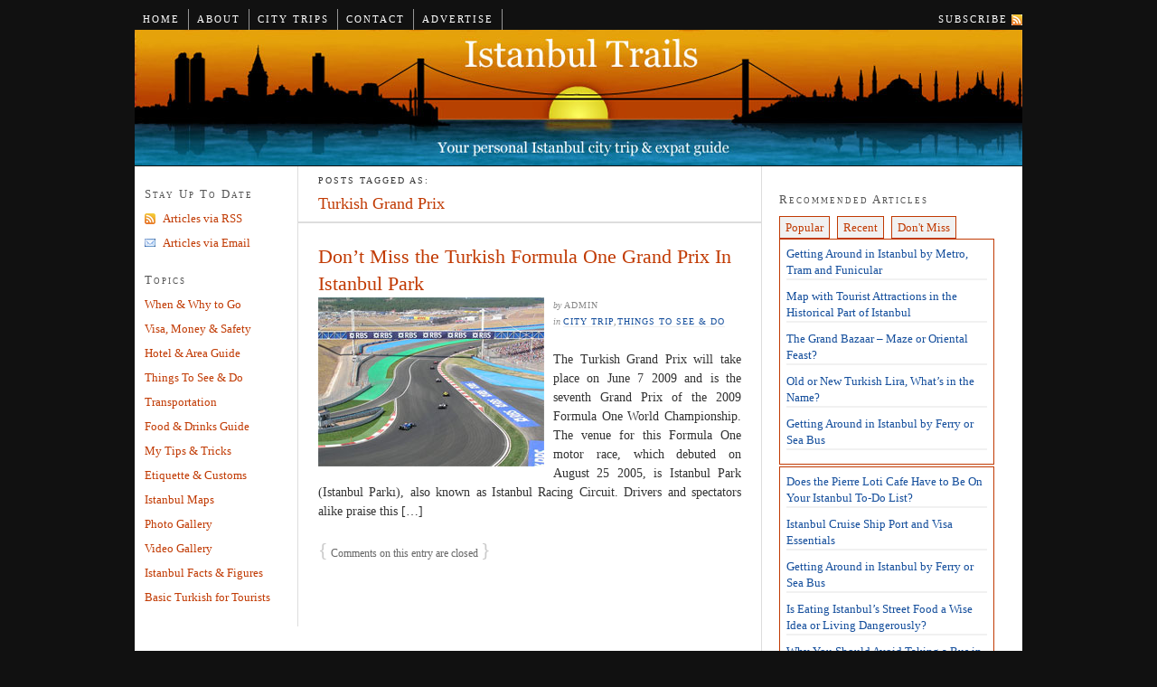

--- FILE ---
content_type: text/html; charset=UTF-8
request_url: http://www.istanbultrails.com/tag/turkish-grand-prix/
body_size: 10448
content:
<!DOCTYPE html PUBLIC "-//W3C//DTD XHTML 1.0 Strict//EN" "http://www.w3.org/TR/xhtml1/DTD/xhtml1-strict.dtd">
<html xmlns="http://www.w3.org/1999/xhtml" lang="en-US">

<head profile="http://gmpg.org/xfn/11">

<title>Turkish Grand Prix</title>

<meta http-equiv="Content-Type" content="text/html; charset=UTF-8" />
<meta name='robots' content='max-image-preview:large' />
<link rel="alternate" type="application/rss+xml" title="Istanbul Trails ~ Your Istanbul Tourist &amp; Expat Travel Guide &raquo; Turkish Grand Prix Tag Feed" href="http://www.istanbultrails.com/tag/turkish-grand-prix/feed/" />
<script type="text/javascript">
window._wpemojiSettings = {"baseUrl":"https:\/\/s.w.org\/images\/core\/emoji\/14.0.0\/72x72\/","ext":".png","svgUrl":"https:\/\/s.w.org\/images\/core\/emoji\/14.0.0\/svg\/","svgExt":".svg","source":{"concatemoji":"http:\/\/www.istanbultrails.com\/wp-includes\/js\/wp-emoji-release.min.js?ver=6.3.7"}};
/*! This file is auto-generated */
!function(i,n){var o,s,e;function c(e){try{var t={supportTests:e,timestamp:(new Date).valueOf()};sessionStorage.setItem(o,JSON.stringify(t))}catch(e){}}function p(e,t,n){e.clearRect(0,0,e.canvas.width,e.canvas.height),e.fillText(t,0,0);var t=new Uint32Array(e.getImageData(0,0,e.canvas.width,e.canvas.height).data),r=(e.clearRect(0,0,e.canvas.width,e.canvas.height),e.fillText(n,0,0),new Uint32Array(e.getImageData(0,0,e.canvas.width,e.canvas.height).data));return t.every(function(e,t){return e===r[t]})}function u(e,t,n){switch(t){case"flag":return n(e,"\ud83c\udff3\ufe0f\u200d\u26a7\ufe0f","\ud83c\udff3\ufe0f\u200b\u26a7\ufe0f")?!1:!n(e,"\ud83c\uddfa\ud83c\uddf3","\ud83c\uddfa\u200b\ud83c\uddf3")&&!n(e,"\ud83c\udff4\udb40\udc67\udb40\udc62\udb40\udc65\udb40\udc6e\udb40\udc67\udb40\udc7f","\ud83c\udff4\u200b\udb40\udc67\u200b\udb40\udc62\u200b\udb40\udc65\u200b\udb40\udc6e\u200b\udb40\udc67\u200b\udb40\udc7f");case"emoji":return!n(e,"\ud83e\udef1\ud83c\udffb\u200d\ud83e\udef2\ud83c\udfff","\ud83e\udef1\ud83c\udffb\u200b\ud83e\udef2\ud83c\udfff")}return!1}function f(e,t,n){var r="undefined"!=typeof WorkerGlobalScope&&self instanceof WorkerGlobalScope?new OffscreenCanvas(300,150):i.createElement("canvas"),a=r.getContext("2d",{willReadFrequently:!0}),o=(a.textBaseline="top",a.font="600 32px Arial",{});return e.forEach(function(e){o[e]=t(a,e,n)}),o}function t(e){var t=i.createElement("script");t.src=e,t.defer=!0,i.head.appendChild(t)}"undefined"!=typeof Promise&&(o="wpEmojiSettingsSupports",s=["flag","emoji"],n.supports={everything:!0,everythingExceptFlag:!0},e=new Promise(function(e){i.addEventListener("DOMContentLoaded",e,{once:!0})}),new Promise(function(t){var n=function(){try{var e=JSON.parse(sessionStorage.getItem(o));if("object"==typeof e&&"number"==typeof e.timestamp&&(new Date).valueOf()<e.timestamp+604800&&"object"==typeof e.supportTests)return e.supportTests}catch(e){}return null}();if(!n){if("undefined"!=typeof Worker&&"undefined"!=typeof OffscreenCanvas&&"undefined"!=typeof URL&&URL.createObjectURL&&"undefined"!=typeof Blob)try{var e="postMessage("+f.toString()+"("+[JSON.stringify(s),u.toString(),p.toString()].join(",")+"));",r=new Blob([e],{type:"text/javascript"}),a=new Worker(URL.createObjectURL(r),{name:"wpTestEmojiSupports"});return void(a.onmessage=function(e){c(n=e.data),a.terminate(),t(n)})}catch(e){}c(n=f(s,u,p))}t(n)}).then(function(e){for(var t in e)n.supports[t]=e[t],n.supports.everything=n.supports.everything&&n.supports[t],"flag"!==t&&(n.supports.everythingExceptFlag=n.supports.everythingExceptFlag&&n.supports[t]);n.supports.everythingExceptFlag=n.supports.everythingExceptFlag&&!n.supports.flag,n.DOMReady=!1,n.readyCallback=function(){n.DOMReady=!0}}).then(function(){return e}).then(function(){var e;n.supports.everything||(n.readyCallback(),(e=n.source||{}).concatemoji?t(e.concatemoji):e.wpemoji&&e.twemoji&&(t(e.twemoji),t(e.wpemoji)))}))}((window,document),window._wpemojiSettings);
</script>
<style type="text/css">
img.wp-smiley,
img.emoji {
	display: inline !important;
	border: none !important;
	box-shadow: none !important;
	height: 1em !important;
	width: 1em !important;
	margin: 0 0.07em !important;
	vertical-align: -0.1em !important;
	background: none !important;
	padding: 0 !important;
}
</style>
	<link rel='stylesheet' id='wp-block-library-css' href='http://www.istanbultrails.com/wp-includes/css/dist/block-library/style.min.css?ver=6.3.7' type='text/css' media='all' />
<style id='classic-theme-styles-inline-css' type='text/css'>
/*! This file is auto-generated */
.wp-block-button__link{color:#fff;background-color:#32373c;border-radius:9999px;box-shadow:none;text-decoration:none;padding:calc(.667em + 2px) calc(1.333em + 2px);font-size:1.125em}.wp-block-file__button{background:#32373c;color:#fff;text-decoration:none}
</style>
<style id='global-styles-inline-css' type='text/css'>
body{--wp--preset--color--black: #000000;--wp--preset--color--cyan-bluish-gray: #abb8c3;--wp--preset--color--white: #ffffff;--wp--preset--color--pale-pink: #f78da7;--wp--preset--color--vivid-red: #cf2e2e;--wp--preset--color--luminous-vivid-orange: #ff6900;--wp--preset--color--luminous-vivid-amber: #fcb900;--wp--preset--color--light-green-cyan: #7bdcb5;--wp--preset--color--vivid-green-cyan: #00d084;--wp--preset--color--pale-cyan-blue: #8ed1fc;--wp--preset--color--vivid-cyan-blue: #0693e3;--wp--preset--color--vivid-purple: #9b51e0;--wp--preset--gradient--vivid-cyan-blue-to-vivid-purple: linear-gradient(135deg,rgba(6,147,227,1) 0%,rgb(155,81,224) 100%);--wp--preset--gradient--light-green-cyan-to-vivid-green-cyan: linear-gradient(135deg,rgb(122,220,180) 0%,rgb(0,208,130) 100%);--wp--preset--gradient--luminous-vivid-amber-to-luminous-vivid-orange: linear-gradient(135deg,rgba(252,185,0,1) 0%,rgba(255,105,0,1) 100%);--wp--preset--gradient--luminous-vivid-orange-to-vivid-red: linear-gradient(135deg,rgba(255,105,0,1) 0%,rgb(207,46,46) 100%);--wp--preset--gradient--very-light-gray-to-cyan-bluish-gray: linear-gradient(135deg,rgb(238,238,238) 0%,rgb(169,184,195) 100%);--wp--preset--gradient--cool-to-warm-spectrum: linear-gradient(135deg,rgb(74,234,220) 0%,rgb(151,120,209) 20%,rgb(207,42,186) 40%,rgb(238,44,130) 60%,rgb(251,105,98) 80%,rgb(254,248,76) 100%);--wp--preset--gradient--blush-light-purple: linear-gradient(135deg,rgb(255,206,236) 0%,rgb(152,150,240) 100%);--wp--preset--gradient--blush-bordeaux: linear-gradient(135deg,rgb(254,205,165) 0%,rgb(254,45,45) 50%,rgb(107,0,62) 100%);--wp--preset--gradient--luminous-dusk: linear-gradient(135deg,rgb(255,203,112) 0%,rgb(199,81,192) 50%,rgb(65,88,208) 100%);--wp--preset--gradient--pale-ocean: linear-gradient(135deg,rgb(255,245,203) 0%,rgb(182,227,212) 50%,rgb(51,167,181) 100%);--wp--preset--gradient--electric-grass: linear-gradient(135deg,rgb(202,248,128) 0%,rgb(113,206,126) 100%);--wp--preset--gradient--midnight: linear-gradient(135deg,rgb(2,3,129) 0%,rgb(40,116,252) 100%);--wp--preset--font-size--small: 13px;--wp--preset--font-size--medium: 20px;--wp--preset--font-size--large: 36px;--wp--preset--font-size--x-large: 42px;--wp--preset--spacing--20: 0.44rem;--wp--preset--spacing--30: 0.67rem;--wp--preset--spacing--40: 1rem;--wp--preset--spacing--50: 1.5rem;--wp--preset--spacing--60: 2.25rem;--wp--preset--spacing--70: 3.38rem;--wp--preset--spacing--80: 5.06rem;--wp--preset--shadow--natural: 6px 6px 9px rgba(0, 0, 0, 0.2);--wp--preset--shadow--deep: 12px 12px 50px rgba(0, 0, 0, 0.4);--wp--preset--shadow--sharp: 6px 6px 0px rgba(0, 0, 0, 0.2);--wp--preset--shadow--outlined: 6px 6px 0px -3px rgba(255, 255, 255, 1), 6px 6px rgba(0, 0, 0, 1);--wp--preset--shadow--crisp: 6px 6px 0px rgba(0, 0, 0, 1);}:where(.is-layout-flex){gap: 0.5em;}:where(.is-layout-grid){gap: 0.5em;}body .is-layout-flow > .alignleft{float: left;margin-inline-start: 0;margin-inline-end: 2em;}body .is-layout-flow > .alignright{float: right;margin-inline-start: 2em;margin-inline-end: 0;}body .is-layout-flow > .aligncenter{margin-left: auto !important;margin-right: auto !important;}body .is-layout-constrained > .alignleft{float: left;margin-inline-start: 0;margin-inline-end: 2em;}body .is-layout-constrained > .alignright{float: right;margin-inline-start: 2em;margin-inline-end: 0;}body .is-layout-constrained > .aligncenter{margin-left: auto !important;margin-right: auto !important;}body .is-layout-constrained > :where(:not(.alignleft):not(.alignright):not(.alignfull)){max-width: var(--wp--style--global--content-size);margin-left: auto !important;margin-right: auto !important;}body .is-layout-constrained > .alignwide{max-width: var(--wp--style--global--wide-size);}body .is-layout-flex{display: flex;}body .is-layout-flex{flex-wrap: wrap;align-items: center;}body .is-layout-flex > *{margin: 0;}body .is-layout-grid{display: grid;}body .is-layout-grid > *{margin: 0;}:where(.wp-block-columns.is-layout-flex){gap: 2em;}:where(.wp-block-columns.is-layout-grid){gap: 2em;}:where(.wp-block-post-template.is-layout-flex){gap: 1.25em;}:where(.wp-block-post-template.is-layout-grid){gap: 1.25em;}.has-black-color{color: var(--wp--preset--color--black) !important;}.has-cyan-bluish-gray-color{color: var(--wp--preset--color--cyan-bluish-gray) !important;}.has-white-color{color: var(--wp--preset--color--white) !important;}.has-pale-pink-color{color: var(--wp--preset--color--pale-pink) !important;}.has-vivid-red-color{color: var(--wp--preset--color--vivid-red) !important;}.has-luminous-vivid-orange-color{color: var(--wp--preset--color--luminous-vivid-orange) !important;}.has-luminous-vivid-amber-color{color: var(--wp--preset--color--luminous-vivid-amber) !important;}.has-light-green-cyan-color{color: var(--wp--preset--color--light-green-cyan) !important;}.has-vivid-green-cyan-color{color: var(--wp--preset--color--vivid-green-cyan) !important;}.has-pale-cyan-blue-color{color: var(--wp--preset--color--pale-cyan-blue) !important;}.has-vivid-cyan-blue-color{color: var(--wp--preset--color--vivid-cyan-blue) !important;}.has-vivid-purple-color{color: var(--wp--preset--color--vivid-purple) !important;}.has-black-background-color{background-color: var(--wp--preset--color--black) !important;}.has-cyan-bluish-gray-background-color{background-color: var(--wp--preset--color--cyan-bluish-gray) !important;}.has-white-background-color{background-color: var(--wp--preset--color--white) !important;}.has-pale-pink-background-color{background-color: var(--wp--preset--color--pale-pink) !important;}.has-vivid-red-background-color{background-color: var(--wp--preset--color--vivid-red) !important;}.has-luminous-vivid-orange-background-color{background-color: var(--wp--preset--color--luminous-vivid-orange) !important;}.has-luminous-vivid-amber-background-color{background-color: var(--wp--preset--color--luminous-vivid-amber) !important;}.has-light-green-cyan-background-color{background-color: var(--wp--preset--color--light-green-cyan) !important;}.has-vivid-green-cyan-background-color{background-color: var(--wp--preset--color--vivid-green-cyan) !important;}.has-pale-cyan-blue-background-color{background-color: var(--wp--preset--color--pale-cyan-blue) !important;}.has-vivid-cyan-blue-background-color{background-color: var(--wp--preset--color--vivid-cyan-blue) !important;}.has-vivid-purple-background-color{background-color: var(--wp--preset--color--vivid-purple) !important;}.has-black-border-color{border-color: var(--wp--preset--color--black) !important;}.has-cyan-bluish-gray-border-color{border-color: var(--wp--preset--color--cyan-bluish-gray) !important;}.has-white-border-color{border-color: var(--wp--preset--color--white) !important;}.has-pale-pink-border-color{border-color: var(--wp--preset--color--pale-pink) !important;}.has-vivid-red-border-color{border-color: var(--wp--preset--color--vivid-red) !important;}.has-luminous-vivid-orange-border-color{border-color: var(--wp--preset--color--luminous-vivid-orange) !important;}.has-luminous-vivid-amber-border-color{border-color: var(--wp--preset--color--luminous-vivid-amber) !important;}.has-light-green-cyan-border-color{border-color: var(--wp--preset--color--light-green-cyan) !important;}.has-vivid-green-cyan-border-color{border-color: var(--wp--preset--color--vivid-green-cyan) !important;}.has-pale-cyan-blue-border-color{border-color: var(--wp--preset--color--pale-cyan-blue) !important;}.has-vivid-cyan-blue-border-color{border-color: var(--wp--preset--color--vivid-cyan-blue) !important;}.has-vivid-purple-border-color{border-color: var(--wp--preset--color--vivid-purple) !important;}.has-vivid-cyan-blue-to-vivid-purple-gradient-background{background: var(--wp--preset--gradient--vivid-cyan-blue-to-vivid-purple) !important;}.has-light-green-cyan-to-vivid-green-cyan-gradient-background{background: var(--wp--preset--gradient--light-green-cyan-to-vivid-green-cyan) !important;}.has-luminous-vivid-amber-to-luminous-vivid-orange-gradient-background{background: var(--wp--preset--gradient--luminous-vivid-amber-to-luminous-vivid-orange) !important;}.has-luminous-vivid-orange-to-vivid-red-gradient-background{background: var(--wp--preset--gradient--luminous-vivid-orange-to-vivid-red) !important;}.has-very-light-gray-to-cyan-bluish-gray-gradient-background{background: var(--wp--preset--gradient--very-light-gray-to-cyan-bluish-gray) !important;}.has-cool-to-warm-spectrum-gradient-background{background: var(--wp--preset--gradient--cool-to-warm-spectrum) !important;}.has-blush-light-purple-gradient-background{background: var(--wp--preset--gradient--blush-light-purple) !important;}.has-blush-bordeaux-gradient-background{background: var(--wp--preset--gradient--blush-bordeaux) !important;}.has-luminous-dusk-gradient-background{background: var(--wp--preset--gradient--luminous-dusk) !important;}.has-pale-ocean-gradient-background{background: var(--wp--preset--gradient--pale-ocean) !important;}.has-electric-grass-gradient-background{background: var(--wp--preset--gradient--electric-grass) !important;}.has-midnight-gradient-background{background: var(--wp--preset--gradient--midnight) !important;}.has-small-font-size{font-size: var(--wp--preset--font-size--small) !important;}.has-medium-font-size{font-size: var(--wp--preset--font-size--medium) !important;}.has-large-font-size{font-size: var(--wp--preset--font-size--large) !important;}.has-x-large-font-size{font-size: var(--wp--preset--font-size--x-large) !important;}
.wp-block-navigation a:where(:not(.wp-element-button)){color: inherit;}
:where(.wp-block-post-template.is-layout-flex){gap: 1.25em;}:where(.wp-block-post-template.is-layout-grid){gap: 1.25em;}
:where(.wp-block-columns.is-layout-flex){gap: 2em;}:where(.wp-block-columns.is-layout-grid){gap: 2em;}
.wp-block-pullquote{font-size: 1.5em;line-height: 1.6;}
</style>
<script type='text/javascript' src='http://www.istanbultrails.com/wp-includes/js/jquery/jquery.min.js?ver=3.7.0' id='jquery-core-js'></script>
<script type='text/javascript' src='http://www.istanbultrails.com/wp-includes/js/jquery/jquery-migrate.min.js?ver=3.4.1' id='jquery-migrate-js'></script>
<link rel="https://api.w.org/" href="http://www.istanbultrails.com/wp-json/" /><link rel="alternate" type="application/json" href="http://www.istanbultrails.com/wp-json/wp/v2/tags/254" /><link rel="EditURI" type="application/rsd+xml" title="RSD" href="http://www.istanbultrails.com/xmlrpc.php?rsd" />

<!-- Start Of Script Generated By cforms v10.5 [Oliver Seidel | www.deliciousdays.com] -->
<link rel="stylesheet" type="text/css" href="http://www.istanbultrails.com/wp-content/plugins/cforms/styling/cforms.css" />
<script type="text/javascript" src="http://www.istanbultrails.com/wp-content/plugins/cforms/js/cforms.js"></script>
<!-- End Of Script Generated By cforms -->


<link rel="canonical" href="http://www.istanbultrails.com/tag/turkish-grand-prix/" />
<meta name="description" content="Istanbul tips and reviews to help tourists and expats make the most out of their trip/stay." />
<meta name="keywords" content="Istanbul, Guide, City, Trip, Travel, Tourist, Tourism, Expat, Tips, Map, Hotel" />
<meta name="wp_theme" content="Thesis 1.5.1" />

<link rel="stylesheet" href="http://www.istanbultrails.com/wp-content/themes/thesis/style.css?051619-170552" type="text/css" media="screen, projection" />
<link rel="stylesheet" href="http://www.istanbultrails.com/wp-content/themes/thesis/layout.css?051619-170552" type="text/css" media="screen, projection" />
<link rel="stylesheet" href="http://www.istanbultrails.com/wp-content/themes/thesis/lib/css/ie.css" type="text/css" media="screen, projection" />
<link rel="stylesheet" href="http://www.istanbultrails.com/wp-content/themes/thesis/custom/custom.css?051619-170518" type="text/css" media="screen, projection" />

<link rel="alternate" type="application/rss+xml" title="Istanbul Trails ~ Your Istanbul Tourist &amp; Expat Travel Guide RSS Feed" href="http://feeds2.feedburner.com/IstanbulTrailsFeed" />
<link rel="pingback" href="http://www.istanbultrails.com/xmlrpc.php" />

<script type="text/javascript" src="http://jqueryjs.googlecode.com/files/jquery-1.3.2.min.js"></script>
<script type="text/javascript" src="http://www.istanbultrails.com/wp-content/themes/thesis/custom/jquery-ui-personalized-1.5.2.packed.js"></script>
<script type="text/javascript" src="http://www.istanbultrails.com/wp-content/themes/thesis/custom/sprinkle.js"></script>

<link rel="icon" type="image/ico" href="http://www.istanbultrails.com/favicon.ico" />

</head>

<body class="custom tag_turkish-grand-prix">

<div id="container">
<div id="page">
<ul id="tabs">
<li class="home-item"><a href="http://www.istanbultrails.com" title="Home">Home</a></li>
<li class="page-item-1"><a href="http://www.istanbultrails.com/about/" title="About">About</a></li>
<li class="page-item-2"><a href="http://www.istanbultrails.com/city-trips/" title="City Trips">City Trips</a></li>
<li class="page-item-3"><a href="http://www.istanbultrails.com/contact-us/" title="Contact">Contact</a></li>
<li class="page-item-4"><a href="http://www.istanbultrails.com/advertise/" title="Advertise">Advertise</a></li>
<li class="rss"><a href="http://feeds2.feedburner.com/IstanbulTrailsFeed" title="Istanbul Trails ~ Your Istanbul Tourist &amp; Expat Travel Guide RSS Feed" rel="nofollow">Subscribe</a></li>
</ul>
	<div id="header">
		<p id="logo"><a href="http://www.istanbultrails.com">Istanbul Trails ~ Your Istanbul Tourist &amp; Expat Travel Guide</a></p>
		<p id="tagline">Your personal Istanbul city trip &amp; expat guide</p>
	</div>
	<div id="content_box">
		<div id="column_wrap">
		<div id="content" class="hfeed">

			<div id="archive_info">
				<p>Posts tagged as:</p>
				<h1>Turkish Grand Prix</h1>
			</div>
			<div class="post_box top post-852 post type-post status-publish format-standard hentry category-city-trip category-things-to-see-and-do tag-formula-1 tag-formula-one tag-istanbul tag-istanbul-park tag-istanbul-parki tag-race-track tag-transportation tag-turkish-grand-prix" id="post-852">
				<div class="headline_area">
					<h2 class="entry-title"><a href="http://www.istanbultrails.com/2009/05/dont-miss-the-turkish-formula-one-grand-prix-in-istanbul-park/" rel="bookmark" title="Permanent link to Don&#8217;t Miss the Turkish Formula One Grand Prix In Istanbul Park">Don&#8217;t Miss the Turkish Formula One Grand Prix In Istanbul Park</a></h2>
<a class="post_image_link" href="http://www.istanbultrails.com/2009/05/dont-miss-the-turkish-formula-one-grand-prix-in-istanbul-park/" title="Permanent link to Don&#8217;t Miss the Turkish Formula One Grand Prix In Istanbul Park"><img class="post_image alignleft remove_bottom_margin" src="http://www.istanbultrails.com/wp-content/uploads/2009/05/turkish-grand-prix-1.jpg" width="250" height="187" alt="The Turkish Formula One Grand Prix in Istanbul Park, Turkey." /></a>
					<p class="headline_meta">by <span class="author vcard fn">admin</span></p>
					<p class="headline_meta">in <span><a href="http://www.istanbultrails.com/category/city-trip/" rel="category tag">City Trip</a>,<a href="http://www.istanbultrails.com/category/city-trip/things-to-see-and-do/" rel="category tag">Things To See &amp; Do</a></span></p>
				</div>
				<div class="format_text entry-content">
<p>The Turkish Grand Prix will take place on June 7 2009 and is the seventh Grand Prix of the 2009 Formula One World Championship. The venue for this Formula One motor race, which debuted on August 25 2005, is Istanbul Park (Istanbul Parkı), also known as Istanbul Racing Circuit. Drivers and spectators alike praise this [&hellip;]</p>
<p class="to_comments"><span class="bracket">{</span> Comments on this entry are closed <span class="bracket">}</span></p>
				</div>
			</div>

		</div>

			<div id="sidebar_1" class="sidebar">
				<ul class="sidebar_list">
<li class="widget thesis_widget_subscriptions" id="subscriptions">
<h3>Stay Up To Date</h3>
<ul>
	<li class="sub_rss"><a href="http://feeds2.feedburner.com/IstanbulTrailsFeed">Articles via RSS</a></li>
	<li class="sub_email"><a href="http://feedburner.google.com/fb/a/mailverify?uri=IstanbulTrails&loc=en_US">Articles via Email</a></li>
</ul>
</li>
	<!--	<h3>Follow Us</h3>
		<span>
		<a title="Follow Istanbul Trails on Twitter!" href="http://www.istanbultrails.com/max-forlani-twitter-guidelines/">Follow Istanbul Trails on Twitter</a>
		</span>
		<p>
		Also <a title="Follow Istanbul Trails on Twitter!" href="http://www.istanbultrails.com/max-forlani-twitter-guidelines/">follow Istanbul Trails</a> on Twitter!
		</p>-->
	</li>


	<li class="widget widget_my_categories">
	<h3>Topics</h3>
		<ul>
		<li><a href="http://www.istanbultrails.com/when-why-visit-istanbul/" title="When & Why Visit Istanbul?">When & Why to Go</a></li>
		<li><a href="http://www.istanbultrails.com/visa-money-safety-tips/" title="Visa, Money & Safety Tips For a City Trip to Istanbul">Visa, Money & Safety</a></li>
		<li><a href="http://www.istanbultrails.com/istanbul-hotel-area-guide/" title="Istanbul Hotel & Area Guide">Hotel & Area Guide</a></li>
		<li><a href="http://www.istanbultrails.com/things-to-see-do-in-istanbul/" title="A Thematic Overview of Things to See and Do in Istanbul">Things To See & Do</a></li>
		<li><a href="http://www.istanbultrails.com/getting-around-in-istanbul/" title="Getting Around In Istanbul With Public Transportation">Transportation</a></li>
		<li><a href="http://www.istanbultrails.com/istanbul-food-beverage-guide/" title="Istanbul Food & Beverage Guide">Food & Drinks Guide</a></li>
		<li><a href="http://www.istanbultrails.com/my-istanbul-tips-tricks/" title="My Istanbul Tips & Tricks">My Tips & Tricks</a></li>
		<li><a href="http://www.istanbultrails.com/etiquette-customs-in-istanbul/" title="What Everybody Ought to Know About Istanbul's Etiquette and Customs">Etiquette & Customs</a></li>
		<li><a href="http://www.istanbultrails.com/printable-tourist-maps-of-istanbul/" title="Printable Tourist Maps of Istanbul">Istanbul Maps</a></li>
		<li><a href="http://www.istanbultrails.com/places-of-interest-in-istanbul-photo-galleries/" title="Places of Interest in Istanbul - Photo Galleries">Photo Gallery</a></li>
		<li><a href="http://www.istanbultrails.com/places-of-interest-in-istanbul-video-galleries/" title="Places of Interest in Istanbul - Video Galleries">Video Gallery</a></li>
		<li><a href="http://www.istanbultrails.com/turkish-language-facts-figures/" title="Do You Know These Istanbul History Facts and Figures">Istanbul Facts & Figures</a></li>
		<li><a href="http://www.istanbultrails.com/basic-turkish-for-tourists/" title="See How Easily You Can Speak Some Basic Turkish Words and Sentences">Basic Turkish for Tourists</a></li>
		</ul>
	</li>
				</ul>
			</div>
		</div>
		<div id="sidebars">
			<div id="sidebar_2" class="sidebar">
				<ul class="sidebar_list">
<li class="widget widget_popularity">
<h3>Recommended Articles</h3>
<div id="tabvanilla" class="tabbedwidget">
    <ul class="tabnav">
    <li><a href="#popular">Popular</a></li>
	<li><a href="#recent">Recent</a></li>
    <li><a href="#featured">Don't Miss</a></li>
    </ul>

    <div id="popular" class="tabdiv">
    <ul>
	<ul><li><a href="http://www.istanbultrails.com/2009/08/getting-around-in-istanbul-by-metro-tram-and-funicular/" rel="bookmark" title="August 17, 2009">Getting Around in Istanbul by Metro, Tram and Funicular</a></li>

<li><a href="http://www.istanbultrails.com/2009/02/map-with-tourist-attractions-in-the-historical-part-of-istanbul/" rel="bookmark" title="February 6, 2009">Map with Tourist Attractions in the Historical Part of Istanbul</a></li>

<li><a href="http://www.istanbultrails.com/2008/10/the-grand-bazaar-maze-or-oriental-feast/" rel="bookmark" title="October 27, 2008">The Grand Bazaar &#8211; Maze or Oriental Feast?</a></li>

<li><a href="http://www.istanbultrails.com/2008/02/old-or-new-turkish-liras-whats-in-the-name/" rel="bookmark" title="February 26, 2008">Old or New Turkish Lira, What&#8217;s in the Name?</a></li>

<li><a href="http://www.istanbultrails.com/2009/08/getting-around-in-istanbul-by-ferry-or-sea-bus/" rel="bookmark" title="August 24, 2009">Getting Around in Istanbul by Ferry or Sea Bus</a></li>
</ul><!-- popular Posts took 4.418 ms -->	</ul>
    </div><!--/popular-->
    <div id="recent" class="tabdiv">
       <ul>	<li><a href="http://www.istanbultrails.com/2009/09/does-the-pierre-loti-cafe-have-to-be-on-your-istanbul-to-do-list/">Does the Pierre Loti Cafe Have to Be On Your Istanbul To-Do List?</a></li>
		<li><a href="http://www.istanbultrails.com/2009/08/istanbul-cruise-ship-port-and-visa-essentials/">Istanbul Cruise Ship Port and Visa Essentials</a></li>
		<li><a href="http://www.istanbultrails.com/2009/08/getting-around-in-istanbul-by-ferry-or-sea-bus/">Getting Around in Istanbul by Ferry or Sea Bus</a></li>
		<li><a href="http://www.istanbultrails.com/2009/08/is-eating-istanbuls-street-food-a-wise-idea-or-living-dangerously/">Is Eating Istanbul&#8217;s Street Food a Wise Idea or Living Dangerously?</a></li>
		<li><a href="http://www.istanbultrails.com/2009/08/why-you-should-avoid-taking-a-bus-in-istanbul/">Why You Should Avoid Taking a Bus in Istanbul</a></li>
	</ul>
	 </div><!--/recent-->
    <div id="featured" class="tabdiv">
    <ul>
    <li><a href="http://www.istanbultrails.com/2009/02/overview-of-the-main-tourist-areas-in-istanbul/" target="_self">Overview of the Main Tourist Areas in Istanbul</a></li>
    <li><a href="http://www.istanbultrails.com/2008/03/how-to-buy-your-way-in/" target="_self">How to Get a Turkish Visa at the Istanbul Ataturk (Atatürk) Airport?</a></li>
    <li><a href="http://www.istanbultrails.com/2009/04/how-to-take-a-taxi-in-istanbul-without-being-hustled/" target="_self">How To Take A Taxi In Istanbul Without Being Hustled?</a></li>
    <li><a href="http://www.istanbultrails.com/2009/04/10-istanbul-pedestrian-safety-tips-that-may-be-a-lifesaver/" target="_self">10 Istanbul Pedestrian Safety Tips That May Be a Lifesaver</a></li>
    <li><a href="http://www.istanbultrails.com/2008/12/nevizade-sokak-is-your-safest-bet-for-a-great-night-out-in-istanbul/" target="_self">Nevizade Sokak Is Your Safest Bet for a Great Night out in Istanbul</a></li>
    </ul>
    </div><!--featured-->

    </div><!--/widget-->
	<div id="further"><a href="http://www.istanbultrails.com/city-trips/" target="_self">See more popular posts</a></div>
	</li>
	<li class="widget widget_booking">
		<h3>Hotel Deals I Recommend</h3>
		<form id="frm" name="frm" action="http://www.bookings.net/searchresults.html" method="get" target="_blank">
			<input name="error_url" value="http://www.bookings.net/index.html?aid=328391;" type="hidden">
			<input name="si" value="ai,co,ci,re" type="hidden">
			<input name="ssai" value="1" type="hidden">
			<input name="ifl" value="1" type="hidden">
			<input name="ssre" value="1" type="hidden">
			<input id="availcheck" name="do_availability_check" value="on" type="hidden">
			<input name="aid" value="328391" type="hidden">

			<table width="250" border="0">
				<tr class="space1">
					<td width="10"></td>
					<td width="160"></td>
					<td width="70"></td>
					<td width="10"></td>
				</tr>
				<tr class="slogan">
					<td width="10">&nbsp;</td>
					<td colspan="2" class="slogan_t">Istanbul&rsquo;s Best Hotels, at Guaranteed Lowest Prices!</td>
					<td width="10">&nbsp;</td>
				</tr>
				<tr class="tagline">
					<td width="10">&nbsp;</td>
					<td colspan="2" class="tagline_t">Reserve online - Pay at the hotel!</td>
					<td width="10">&nbsp;</td>
				</tr>
				<tr class="space2">
					<td colspan="4"></td>
				</tr>
				<tr class="destination">
					<td width="10">&nbsp;</td>
					<td colspan="2" class="destination_t">Destination: <span class="destination_box_t"><input class="text" id="destination" name="ss" size="25" value="Istanbul" type="text"></span></td>
					<td width="10">&nbsp;</td>
				<tr class="surf_other">
					<td width="10">&nbsp;</td>
					<td colspan="2" class="surf_other_t">Or <a title="Click here to browse through a list of possible destinations" href="http://www.bookings.net/destination.html?aid=328391"> Browse destinations &nbsp;</a></td>
					<td width="10">&nbsp;</td>
				</tr>
				<tr class="space3">
					<td colspan="4"></td>
				</tr>
				<tr class="checkin">
					<td width="10">&nbsp;</td>
					<td colspan="2" class="checkin_t">Check-in: 
							<select name="checkin_monthday">
								<option value="1">01</option>
								<option value="2">02</option>
								<option value="3">03</option>
								<option value="4">04</option>
								<option value="5">05</option>
								<option value="6">06</option>
								<option value="7">07</option>
								<option value="8">08</option>
								<option value="9">09</option>
								<option value="10">10</option>
								<option value="11">11</option>
								<option value="12">12</option>
								<option value="13">13</option>
								<option value="14">14</option>
								<option value="15">15</option>
								<option value="16">16</option>
								<option value="17">17</option>
								<option value="18">18</option>
								<option value="19">19</option>
								<option value="20">20</option>
								<option value="21">21</option>
								<option value="22">22</option>
								<option value="23">23</option>
								<option value="24">24</option>
								<option value="25">25</option>
								<option value="26">26</option>
								<option value="27">27</option>
								<option value="28">28</option>
								<option value="29">29</option>
								<option value="30">30</option>
								<option value="31">31</option>
							</select>
							<select name="checkin_month">
								<option value="1">Jan</option>
								<option value="2">Feb</option>
								<option value="3">Mar</option>
								<option value="4">Apr</option>
								<option value="5">May</option>
								<option value="6">Jun</option>
								<option value="7">Jul</option>
								<option value="8">Aug</option>
								<option value="9">Sep</option>
								<option value="10">Oct</option>
								<option value="11">Nov</option>
								<option value="12">Dec</option>
							</select>
							<select name="checkin_year"><script language="Javascript">
								<!--
								var currentDate = new Date();
								var currentYear = currentDate.getYear();
								if (currentYear < 2000) {
									currentYear += 1900;
								}
								for (var cnt = 0; cnt <= 1; cnt++) {
									document.writeln('<option value="' + currentYear + '">' + currentYear + '</option>');
									currentYear++;
								}
								// -->
								</script><option value="2005">2005</option><option value="2006">2006</option>
							</select>
					</td>
					<td width="10">&nbsp;</td>
				</tr>
				<tr class="space4">
					<td colspan="4"></td>
				</tr>
				<tr class="checkout">
					<td width="10">
					<td colspan="2" class="checkout_t">Check-out: 
							<select name="checkout_monthday">
								<option value="1">01</option>
								<option value="2">02</option>
								<option value="3">03</option>
								<option value="4">04</option>
								<option value="5">05</option>
								<option value="6">06</option>
								<option value="7">07</option>
								<option value="8">08</option>
								<option value="9">09</option>
								<option value="10">10</option>
								<option value="11">11</option>
								<option value="12">12</option>
								<option value="13">13</option>
								<option value="14">14</option>
								<option value="15">15</option>
								<option value="16">16</option>
								<option value="17">17</option>
								<option value="18">18</option>
								<option value="19">19</option>
								<option value="20">20</option>
								<option value="21">21</option>
								<option value="22">22</option>
								<option value="23">23</option>
								<option value="24">24</option>
								<option value="25">25</option>
								<option value="26">26</option>
								<option value="27">27</option>
								<option value="28">28</option>
								<option value="29">29</option>
								<option value="30">30</option>
								<option value="31">31</option>
							</select>
							<select name="checkout_month">
								<option value="1">Jan</option>
								<option value="2">Feb</option>
								<option value="3">Mar</option>
								<option value="4">Apr</option>
								<option value="5">May</option>
								<option value="6">Jun</option>
								<option value="7">Jul</option>
								<option value="8">Aug</option>
								<option value="9">Sep</option>
								<option value="10">Oct</option>
								<option value="11">Nov</option>
								<option value="12">Dec</option>
							</select>
							<select name="checkout_year"><script language="JavaScript">
								<!--
								var currentDate = new Date();
								var currentYear = currentDate.getYear();
								if (currentYear < 2000) {
									currentYear += 1900;
								}
								for (var cnt = 0; cnt <= 1; cnt++) {
									document.writeln('<option value="' + currentYear + '">' + currentYear + '</option>');
									currentYear++;
								}
								// -->
								</script><option value="2005">2005</option><option value="2006">2006</option>
							</select>
					</td>
					<td width="10">&nbsp;</td>
				</tr>
				<tr class="space5">
					<td colspan="4"></td>
				</tr>
				<tr class="closing">
					<td>&nbsp;</td>
					<td class="closing_logo"><img src="http://www.istanbultrails.com/wp-content/themes/thesis/custom/images/booking-logo.gif" width="97" height="30" /></td>
					<td class="closing_search"><img src="http://www.istanbultrails.com/wp-content/themes/thesis/custom/images/booking-search.gif" value="Search" alt="search" onClick="form_control();" id="button1" /></td>
					<td width="10">&nbsp;</td>
				</tr>
				<tr class="space6">
					<td colspan="4"></td>
				</tr>
			</table>
		</form>
		<script language="Javascript">
			var currentDate = new Date(); var currentYear = 1900 + currentDate.getYear();
			var dailyMS = 24*60*60*1000;
			var arrivalDate = new Date(currentDate.getTime());
			var departureDate = new Date(currentDate.getTime() + 1*dailyMS);
			var arrivalYear = 1900+arrivalDate.getYear(); var arrivalMonth = 1+arrivalDate.getMonth(); var arrivalDay = arrivalDate.getDate();
			var departureYear = 1900+departureDate.getYear(); var departureMonth = 1+departureDate.getMonth(); var departureDay = departureDate.getDate();
			var a=document.frm;
			if ((a.checkin_monthday.selectedIndex == 0) && (a.checkin_month.selectedIndex == 0) && (a.checkin_year.selectedIndex == 0) &&
				(a.checkout_monthday.selectedIndex == 0) && (a.checkout_month.selectedIndex == 0) && (a.checkout_year.selectedIndex == 0)){
				a.checkin_monthday.options[arrivalDay-1].selected = true;
				a.checkin_month.options[arrivalMonth-1].selected = true;
				a.checkin_year.options[arrivalYear-currentYear].selected = true;
				a.checkout_monthday.options[departureDay-1].selected = true;
				a.checkout_month.options[departureMonth-1].selected = true;
				a.checkout_year.options[departureYear-currentYear].selected = true;
			}
			function form_control()
            {
                document.frm.submit();
            }
		</script>
	</li>
<li class="widget">
<h3>Search</h3>
<ul>

<form action="http://www.google.com/cse" id="cse-search-box" target="_blank">
  <div>
    <input type="hidden" name="cx" value="partner-pub-5840374944558242:d8k50x-d4od" />
    <input type="hidden" name="ie" value="ISO-8859-1" />
    <input type="text" name="q" size="23" />
    <input type="submit" name="sa" value="Search" />
  </div>
</form>
<script type="text/javascript" src="http://www.google.com/cse/brand?form=cse-search-box&amp;lang=en"></script>

</ul>
</li>


				</ul>
			</div>
		</div>
	</div>
	<div id="footer">
	<div id="footer_left">
		Copyright &copy; <a href="http://www.istanbultrails.com">Istanbul Trails ~ Your Istanbul Tourist &amp; Expat Travel Guide</a> - <a href="http://www.istanbultrails.com/acknowledgement/">All Rights Reserved</a> - <a href="http://www.istanbultrails.com/privacy-policy/">Privacy Policy</a> - Powered by <a href="http://wordpress.org">WordPress</a> & <a href="http://diythemes.com/thesis/">Thesis Theme</a> from DIY Themes.	</div>
	<div id="footer_right">
	</div>
</div>
</div>
<!--[if lte IE 7]>
<div id="ie_clear"></div>
<![endif]-->
<script src="http://www.google-analytics.com/urchin.js" type="text/javascript">
</script>
<script type="text/javascript">
try {
_uacct = "UA-2240468-15";
urchinTracker();
} catch(err) {}</script>
<script type="text/javascript" src="http://cetrk.com/pages/scripts/0010/3749.js"> </script>

</body>
</html>

<!-- Page cached by LiteSpeed Cache 6.5.0.2 on 2026-01-25 05:50:27 -->

--- FILE ---
content_type: text/css
request_url: http://www.istanbultrails.com/wp-content/themes/thesis/custom/custom.css?051619-170518
body_size: 3265
content:
/*
File:			custom.css
Description:	Custom styles for Thesis

BASIC USAGE:

If you have enabled the custom stylesheet in the Thesis options panel, the <body> tag 
will be appended with the "custom" class, like so: <body class="custom">. You can use 
the "custom" class to override *any* CSS declarations contained in the style.css file.

For example, if you wish to change the default link color to green, you would add the 
following declarations to this file:

	.custom a, .custom a:visited { color: #090; }	<--- This makes links green
	.custom a:hover { color: #00f; }				<--- This makes links blue when you mouse over them

WHY THIS WORKS:

By using the "custom" class, you are creating more specific CSS declarations for HTML
elements. CSS styling is applied through rules of specificity, and because declarations
prepended with .custom are more specific, they get applied when the page is rendered!

More information about styling your Thesis installation using this file can be found
in the User's Guide:
	http://diythemes.com/thesis/rtfm/customizing-thesis-with-customcss/
*/

body.custom {
	color: #333333;
	background: #111111;
}

/*---:[ core layout elements ]:---*/
.custom #container { width: 98.2em;}
.custom #header { background: url('images/header.jpg') no-repeat; height: 149px; }
.custom #header #logo, .custom #header #tagline { text-indent: -9999px; }
.custom #content_box { background: #ffffff url('../images/dot-ddd.gif') repeat-y scroll 69.3em 0; }
.custom #column_wrap { width: 69.3em; background: transparent url('../images/dot-ddd.gif') repeat-y scroll 18em 0; }
.custom #content { width: 51.2em; }
.custom #sidebar_1 { width: 18em !important; }
.custom #sidebars { width: 28em; }
.custom #sidebar_2 { width: 26em !important; }

.custom #page {
    background: #111111;
	padding-top: 1em;
	padding-left: 0;
	padding-right: 0;
	padding-bottom: 2em;
}

.custom #tabs {
border: none;
}

/*change the background color of everything on the nav bar except tabs*/
.custom ul#tabs { background: #111111; }

.custom #tabs .current_page_item, #tabs .current-cat { padding-bottom: 0;}

/*change the borders of the non-selected tabs*/
.custom #tabs li { 
	background-color: #111111;
	border-bottom: none;
	border-top: none;
	border-left: none;
	border-right: 1px solid #969696;
	margin-bottom: 0;
}

/*change the borders of the selected tab*/
.custom #tabs li.current_page_item { 
	background-color: #c13a03;
	border-bottom: none;
	border-top: none;
	border-left: none;
	border-right: 1px solid #969696;
}

/*change the background color of unselected tabs*/
.custom ul#tabs li a { background: #111111; }
/*change the font color of unselected tabs*/
.custom ul#tabs li a { color: #ffffff; }

/*change the background of color the selected tab*/
.custom ul#tabs li.current_page_item a:link {background: #c13a03; }
.custom ul#tabs li.current_page_item a:visited {background: #c13a03; }
.custom ul#tabs li.current_page_item a:hover {background: #c13a03; }
.custom ul#tabs li.current_page_item a:active {background: #c13a03; }
/*change the font color of the selected tab*/
.custom ul#tabs li.current_page_item a { color: #ffffff; }

/*change the background color of unselected tab when the cursor hovers over it*/
.custom ul#tabs li a:hover { background: #969696; }
/*change the font color of unselected tab when the cursor hovers over it*/
.custom ul#tabs li a:hover { color: #ffffff; }

.custom #tabs li.rss { 
	border: none;
	margin-bottom: 0;
}

.custom ul#tabs li.rss a, ul#tabs li.rss a:hover  { padding-right: 16px; background: url('../images/icon-rss.gif') 100% 50% no-repeat; }

.custom #header {
	padding-left: 0;
	padding-right: 0;
}

.custom #footer_left {
	text-align: left;
	float: left;
}

.custom #footer_right {
	text-align: right;
	float: right;
}

/*---:[ core design elements ]:---*/

.custom a, a:visited { color: #144e9c; text-decoration: none; }

.custom a:hover { color: #144e9c; text-decoration: underline; }

.custom blockquote { border-left: 1px solid #DDDDDD; border-right: 1px solid #DDDDDD; color: #666666;}

.custom #feature_box {
	border-bottom: none;
}

/*---:[ headlines ]:---*/

.custom h1, h2, h3, h4, h5 {color: #c13a03;}
.custom h1 a:link {color: #c13a03;}
.custom h1 a:visited {color: #c13a03;}
.custom h1 a:hover {color: #c13a03;}
.custom h1 a:active {color: #c13a03;}

.custom h2 a:link {color: #c13a03;}
.custom h2 a:visited {color: #c13a03;}
.custom h2 a:hover {color: #c13a03;}
.custom h2 a:active {color: #c13a03;}

.custom h3 a:link {color: #c13a03;}
.custom h3 a:visited {color: #c13a03;}
.custom h3 a:hover {color: #c13a03;}
.custom h3 a:active {color: #c13a03;}

.custom h4 a:link {color: #c13a03;}
.custom h4 a:visited {color: #c13a03;}
.custom h4 a:hover {color: #c13a03;}
.custom h4 a:active {color: #c13a03;}

.custom h5 a:link {color: #c13a03;}
.custom h5 a:visited {color: #c13a03;}
.custom h5 a:hover {color: #c13a03;}
.custom h5 a:active {color: #c13a03;}

/*---:[ header ]:---*/

.custom #logo a {display:block; width:982px; height:149px; text-indent:-9999px; outline: none;}

.custom #header {
	padding-bottom: 0.1em;
	padding-top: 0.1em;
	border-bottom: 0;
}

/*---:[ content ]:---*/

.custom .format_text blockquote {
	margin: 0 0.786em 1.571em;
	padding-left: 0.786em;
	padding-right: 0.786em;
}

.custom .format_text p {
	text-align: justify;
}

.custom .format_text ul {
	list-style-image:url(images/ul-arrow.gif);
}

.custom .format_text ul ul {
	list-style-image:none;
	list-style-type: decimal;
}

.custom .format_text ul ul ul {
	list-style-image:none;
	list-style-type: disc;
	font-style: italic;
}

.custom .format_text ul ul ul ul {
	list-style-image:none;
	list-style-type: square;
	font-style: normal;
}

.custom .post_end { 
	margin-bottom: 1.538em;
	padding: 1.538em 0 0 0;
	clear: both;
}

.custom .post_end h3 {
	color: #333333;
	margin-top: 0;
}

.custom .related_posts { 
	width: 20em;
	float: right;
}


/*---:[ images ]:---*/

.custom img.centered  {
	display: block;
	margin-left: auto;
	margin-right: auto;
	margin-bottom: 10px;
	padding: 0px;
	}
	
.custom img.alignnone {
	padding: 0px;
	margin: 10px 10px 10px 10px;
	display: inline;
	}

.custom img.alignright {
	padding: 0px;
	margin: 0px 0px 10px 10px;
	display: inline;
	}

.custom img.alignleft {
	padding: 0px;
	margin: 0px 10px 10px 0px;
	display: inline;
	}
	
.custom .aligncenter {
	display: block;
	margin-left: auto;
	margin-right: auto;
	margin-bottom: 10px;
	}

.custom .alignright {
	float: right;
	margin: 0px 0px 10px 10px;
	}

.custom .alignleft {
	float: left;
	margin: 0px 10px 10px 0px;
	}
	
.custom .wp-caption {
	border: 1px solid #DDDDDD;
	text-align: center;
	background-color: #EEEEEE;
	padding: 4px 0px 5px 0px;
	-moz-border-radius: 3px;
	-khtml-border-radius: 3px;
	-webkit-border-radius: 3px;
	border-radius: 3px;
	}

.custom .wp-caption img {
	margin: 0px 0px 5px 0px;
	padding: 0px;
	border: 0px;
	}

.custom .wp-caption p.wp-caption-text {
	margin: 0px;
	padding: 0 0.5em;
	font-size: 11px;
	font-weight: normal;
	line-height: 12px;
	}

/*---:[ both sidebars ]:---*/

.custom .sidebar ul.sidebar_list {
	padding-left: 1.1em;
	padding-right: 1.1em;
	padding-top: 1.2em;
}

/*---:[ comments ]:---*/

.custom .comments_intro, .custom #respond { margin: 0em 0em 1em 0em; }
	.custom .comments_intro p, .custom #respond p { font: bold 1.6em/1.25em Georgia,"Times New Roman",Times,serif; text-align: center; color: #333333; clear: both;}
	.custom #respond p { border-bottom: 0; }
		.custom .comments_intro p a:hover { text-decoration: underline; }
		.custom .comments_intro p span { font-size: 1em; line-height: 1.25em; }
		.custom .comments_intro p span.bracket { display: none; }
.custom dl#trackback_list { padding: 0 2.2em; }
	.custom dl#trackback_list dd { line-height: 1.667em; }
.custom dl#comment_list dt.comment { position: relative; padding-bottom: 33px; background: url('images/comment_top.gif') 50% 100% no-repeat; }
.custom dl#comment_list dt.author_comment { background: url('images/comment_top.gif') 50% 100% no-repeat; }
	.custom .avatar img { margin: 0 1em 0 0; float: left; }
	.custom dt.comment span a, .custom dt.comment span a:visited { color: #999; }
	.custom dt.comment span a:hover { color: #a90000; }
	.custom dt.comment .comment_author a, .custom dt.comment .comment_author a:visited { color: #a90000; }
	.custom dt.comment .comment_time, .custom dt.comment .edit_comment { font-size: 0.917em; line-height: 1.818em; }
.custom dl#comment_list dd.comment { margin: 0 2.2em 2em 2.2em; width: 44.6em; padding-top: 0.5em; background: #f1f1f1 url('images/comment_bottom.gif') 0 100% no-repeat; border-bottom: 0; }
.custom #commentform a:hover { text-decoration: underline; }

/*---:[ sidebar 1 (on the left) ]:---*/
.custom #sidebar_1 li.thesis_widget_subscriptions a { color: #c13a03;}
.custom #sidebar_1 li.widget_my_categories a { color: #c13a03;}
.custom #sidebar_1 li.widget_blogroll a { color: #c13a03;}

.custom #sidebar_1 li.widget {
	margin-bottom: 1.769em;
}

.custom li.widget_twitter { position: relative; }
	.custom li.widget_twitter span { position: absolute; top: 3.2em; left: -38px;}
		.custom li.widget_twitter span a { display: block; width: 51px; height: 36px; background: url('images/twitter-icon.png') no-repeat; text-indent: -9999px; outline: none; }
	.custom li.widget_twitter p { font-size: 0.917em; line-height: 1.636em; width: 10.273em; height: 4.55em; margin: 0 0 0 1.3em; padding: 1.2em 0 0 1.5em; background: url('images/twitter-cloud.gif') no-repeat; }
		.custom li.widget_twitter p a { color: #c13a03; text-decoration: none; }
		.custom li.widget_twitter p a:hover { color: #c13a03; text-decoration: underline; }

/*---:[ sidebar 2 (on the right) ]:---*/
.custom #sidebar_2 li.widget_recent_posts a { color: #c13a03;}

.custom #sidebar_2 li.widget {
	margin-bottom: 1.769em;
}

.custom li.widget_booking form table {
	background: url('http://www.istanbultrails.com/wp-content/themes/thesis/custom/images/booking-background.gif') no-repeat;
}
.custom li.widget_booking form table tbody tr.space1 {
	height: 1px;
}
.custom li.widget_booking form table tbody tr.slogan td.slogan_t {
	font-size: 1em;
	color: #c13a03;
	text-align: center;
	font-weight: bold;
}

.custom li.widget_booking form table tbody tr.tagline td.tagline_t {
	font-size: 0.9em;
	text-align: center;
}

.custom li.widget_booking form table tbody tr.space2 {
	height: 10px;
}

.custom li.widget_booking form table tbody tr.destination td.destination_t {
	font-size: 0.9em;
}

.custom li.widget_booking form table tbody tr.destination td.destination_box_t {
	font-size: 0.8em;
}

.custom li.widget_booking form table tbody tr.surf_other td.surf_other_t {
	font-size: 0.9em;
	text-align: right;
}

.custom li.widget_booking form table tbody tr.space3 {
	height: 10px;
}

.custom li.widget_booking form table tbody tr.checkin td.checkin_t {
	font-size: 0.9em;
}

.custom li.widget_booking form table tbody tr.checkin td.checkin_box_t {
	font-size: 0.8em;
}

.custom li.widget_booking form table tbody tr.space4 {
	height: 10px;
}

.custom li.widget_booking form table tbody tr.checkout td.checkout_t {
	font-size: 0.9em;
}

.custom li.widget_booking form table tbody tr.checkout td.checkout_box_t {
	font-size: 0.8em;
}

.custom li.widget_booking form table tbody tr.space5 {
	height: 1px;
}

.custom li.widget_booking form table tbody tr.closing {
	height: 30px;
	padding-top: 9px;
}

.custom li.widget_booking form table tbody tr.closing td.closing_logo {
	padding-top: 9px;
}

.custom li.widget_booking form table tbody tr.space6 {
	height: 10px;
}

.custom #lijit-search table {
	visibility: hidden;
}
.custom #lijit-search #lwp_f {
	visibility: hidden;
}
.custom #lijit-search #lwp_rw,#lijit-search #lwp_f{display:none!important;}
.custom #lwp_main #lwp_sfd {background-color:white; background:url(http://www.istanbultrails.com/wp-content/themes/thesis/custom/images/lijit.jpg) no-repeat right; float:left!important;margin-top:0!important;}

.custom li.widget_popularity {
	margin-top: 1.2em;
}

/*Tabbed Widget Version 2.0*/

.tabbedwidget {
margin-top: 1em;
}

.tabnav {
margin-bottom:3px;
}

.tabnav li {
display: inline;
list-style: none;
padding-right: 5px;
}

.tabnav li a {
background: #f1f1f1;
border: 1px solid #c13a03;
padding: 4px 6px;
color: #c13a03;

}

.tabnav li a:hover {
background: #f1f1f1;
border: 1px solid #c13a03;
color: #c13a03;
}

.tabnav li a:active, .tabnav li.ui-tabs-selected a {
background: #c13a03;
border: 1px solid #c13a03;
color: #ffffff
}


.tabdiv {
margin-top: 2px;
border: 1px solid #c13a03;
padding: 7px;
}

.tabdiv a {
color: #144e9c;
}

.tabdiv li {
list-style: none;
border-bottom: 2px solid #f1f1f1;
margin-bottom: 0.667em;
}

.ui-tabs-hide {
display: none;
}

.custom div#further {
margin-top: 4px;
text-align: center;
}

.custom div#further a {
color: #c13a03;
}

.custom #twitter_icon {
background:transparent url(images/tweet_quote.png) no-repeat scroll 100% 15px;
float:left;
width:40px;
}

.custom #twitter_icon img {
float:left;
}